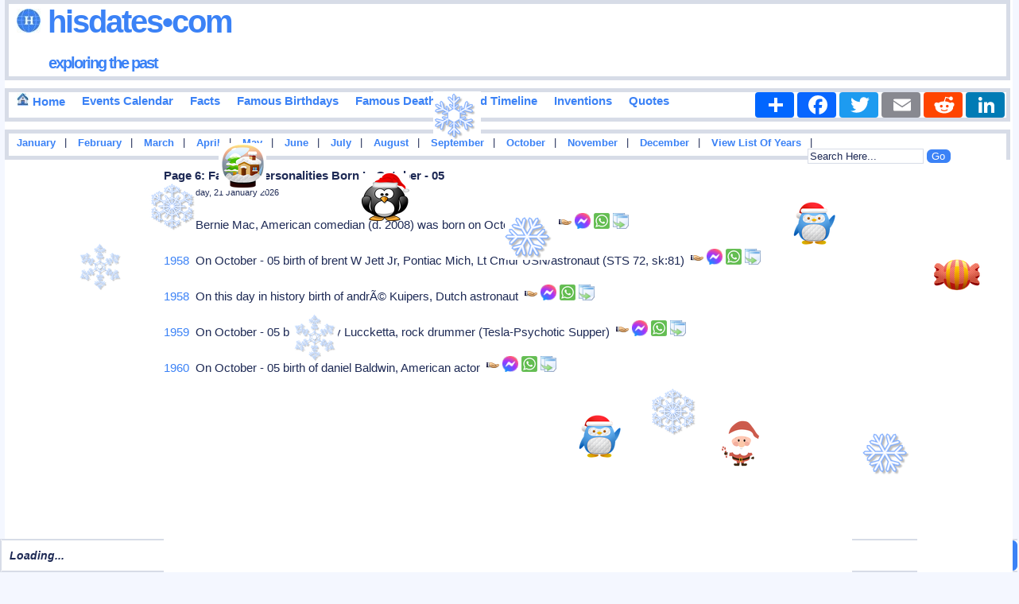

--- FILE ---
content_type: text/html
request_url: https://www.hisdates.com/calendar/famous-birthdays-october/05_6.html
body_size: 10736
content:
<!DOCTYPE html> 

<html itemscope="" itemtype="http://schema.org/WebPage" lang="en">

<head>
<meta charset="utf-8"/>
<meta name="theme-color" content="#FFE3C0">

    
<title>Page 6: Who Was Born on October 05? Celebrity Birthdays and Fun Facts | Hisdates.Com</title>
<meta content="Page 6: Birthdays of famous people in October - 05, historical events, add your events, history forum and many more." name="Description" />

<meta content="History,Historical,Events,Birthdays,Quotes,Months,Years,October - 05,Famous,Important,Inventions" name="Keywords" />

<meta name="viewport" content="width=device-width" />

<meta property="og:title" content="Page 6: Who Was Born on October 05? Celebrity Birthdays and Fun Facts" />
<meta property="og:description" content="Page 6: Nicely categorized collection of birthdays of important, popular and famous people around the world born in October - 05 in years and many more." />
<meta property="og:type" content="website" />
<meta property="og:image" content="https://www.hisdates.com/images/main_logo.jpg" />
<meta property="og:url" content="https://www.hisdates.com/calendar/famous-birthdays-october/05_6.html" />
<meta property="og:caption" content="www.hisdates.com" />
<meta property="og:site_name" content="Hisdates" />

<meta name="twitter:card" content="summary" />
<meta name="twitter:site" content="@borntodayfamous" />
<meta name="twitter:creator" content="@borntodayfamous" />
<meta name="twitter:image" content="https://www.hisdates.com/images/feed_horse.jpg" />

<link rel="alternate" type="application/rss+xml" title="Memorable Events Of The Day" href="//feeds2.feedburner.com/MemorableEventsOfTheDay" />
<link href="//www.hisdates.com/default.min.css?05042025" rel="stylesheet" type="text/css" />



<link rel="canonical" href="https://www.hisdates.com/calendar/famous-birthdays-october/05_6.html" />
<!--<link rel="amphtml" href="https://www.hisdates.com/amp/famous-birthdays-october/05_6.html" />-->

<!-- <script async src="//pagead2.googlesyndication.com/pagead/js/adsbygoogle.js"></script>
<script>
     (adsbygoogle = window.adsbygoogle || []).push({
          google_ad_client: "ca-pub-3288211471702477",
          enable_page_level_ads: true
     });
</script> -->

<style>
.f-nav{ /* To fix main menu container */ z-index: 9999; position: fixed; left: 0; top: 0; width:calc(100% - .7em);}
.m-nav{ /* To fix main menu container */ z-index: 9999; position: fixed; top: 0; width:98%;}
</style>



<link rel="stylesheet" href="//www.hisdates.com/breaking-news-ticker.css?04112024">
<link href="//www.hisdates.com/extra_style.css?05042025" rel="stylesheet" type="text/css" />

</head>
<body>

<div  id="main_marquee" style="border:1px solid red; position:fixed; bottom:0; width:100%;">
<div class="breaking-news-ticker" id="feed">

	 <div class="bn-news">

	   <ul>

		 <li><span class="bn-loader-text">Loading...</span></li>

	   </ul>

	 </div>

	 <div class="bn-controls">

	   <button><span class="bn-arrow bn-prev"></span></button>

	   <button><span class="bn-action"></span></button>

	   <button><span class="bn-arrow bn-next"></span></button>

	 </div>

</div>
</div>

<div  id="mobile_marquee" style="border:1px solid red; position:fixed; bottom:0; width:100%;background-color:#cc0000;font-family:verdana;font-weight:bold;font-style:italic;font-size:20px;color:#FFFFFF;">
<div class="breaking-news-ticker" id="feed_mob">

	 <div class="bn-news">

	   <ul>

		 <li><span class="bn-loader-text">Loading...</span></li>

	   </ul>

	 </div>

	 <div class="bn-controls">

	   <button><span class="bn-arrow bn-prev"></span></button>

	   <button><span class="bn-action"></span></button>

	   <button><span class="bn-arrow bn-next"></span></button>

	 </div>

</div>
</div> 


<div class="container">

<div id="fb-root"></div>

<div id="header" class="obox">
	<h2><a href="//www.hisdates.com/" title="Hisdates.Com, Collection Of Important Dates &amp; Events From World History"><img src="//www.hisdates.com/images/logo.jpg" title="Hisdates&bull;Com, Exploring The Past" alt="Hisdates&bull;Com, Exploring The Past" class="sprite-globe" /> Hisdates&bull;Com</a>
	<br/><span class="header_desc"><a href="//www.hisdates.com/" title="Hisdates.Com, Collection Of Important Dates &amp; Events From World History">exploring the past</a></span>
	</h2>		
	<span style="padding-left:220px;">
		<!-- Adsterra ads -->
		<script>
			atOptions = {
				'key' : '135161525f5f3b18d000103d07756efa',
				'format' : 'iframe',
				'height' : 90,
				'width' : 728,
				'params' : {}
			};
		</script>
		<script data-cfasync="false" src="//removedidentifications.com/135161525f5f3b18d000103d07756efa/invoke.js"></script>
	</span>
</div>
<div class="oboxmenu" id="main_menu" style="height:32px;">
<span><a href="/" title="Go To Home Page"><img src="//www.hisdates.com/images/home_16x16.jpg" title="Home" alt="Home" class="sprite-home"> Home</a></span>	
	<span><a href="/calendar/january-historical-events.html" title="Calendar View Of Important Events Happened In History">Events Calendar</a></span>
	<span><a href="/historical-facts/" title="Historical Facts">Facts</a></span>	
	<span><a href="/calendar/famous-birthdays-january.html" title="Birthdays Of Famous Personalities">Famous Birthdays</a></span>
	<span><a href="/calendar/famous-deaths-january.html" title="Deaths Of Famous Personalities">Famous Deaths</a></span>
	<span><a href="/food_timeline/history-of-foods_1.html" title="Yearwise Invention Of Famous &amp; Popular Foods From History">Food Timeline</a></span>
	<span><a href="/inventions/historical-inventions_1.html" title="Yearwise Collection Of Famous &amp; Important Inventions From History">Inventions</a></span>
	<span><a style="text-decoration: none;" href="/quotes/a.html" title="Quotes Starting With 'A'">Quotes</a></span>
	<!-- AddToAny BEGIN -->
	<div class="a2a_kit a2a_kit_size_32 a2a_default_style" style="float:right;">
	<a class="a2a_dd" href="https://www.addtoany.com/share"></a>
	<a class="a2a_button_facebook"></a>
	<a class="a2a_button_twitter"></a>
	<a class="a2a_button_email"></a>
	<a class="a2a_button_reddit"></a>
	<a class="a2a_button_linkedin"></a>
	</div>
	<script async src="https://static.addtoany.com/menu/page.js"></script>
	<!-- AddToAny END -->
</div>
<div class="oboxmenu" id="mobile_menu">
	<span><a href="/" title="Go To Home Page"><img src="//www.hisdates.com/images/home_16x16.jpg" title="Home" alt="Home" class="sprite-home"></a></span> | <span><a href="/calendar/famous-birthdays-january.html" title="Birthdays Of Famous Personalities">Birthdays</a></span> | <span><a href="/calendar/january-historical-events.html" title="Calendar View Of Important Events Happened In History">Events</a></span> | <span><a href="/historical-facts/" title="Historical Facts">Facts</a></span> | <span><a href="/food_timeline/history-of-foods_1.html" title="Yearwise Invention Of Famous &amp; Popular Foods From History">Food Timeline</a></span> | <span><a href="/inventions/historical-inventions_1.html" title="Yearwise Collection Of Famous &amp; Important Inventions From History">Inventions</a></span>
</div>
<div class="oboxmenu" style="font-size:12.5px;height:20px;" id="months_menu">
<span><a title="Important Events Happened In January" href="/months/january-historical-events/01.html">January</a></span> |
<span><a title="Important Events Happened In February" href="/months/february-historical-events/01.html">February</a></span> |
<span><a title="Important Events Happened In March" href="/months/march-historical-events/01.html">March</a></span> |
<span><a title="Important Events Happened In April" href="/months/april-historical-events/01.html">April</a></span> |
<span><a title="Important Events Happened In May" href="/months/may-historical-events/01.html">May</a></span> |
<span><a title="Important Events Happened In June" href="/months/june-historical-events/01.html">June</a></span> |
<span><a title="Important Events Happened In July" href="/months/july-historical-events/01.html">July</a></span> |
<span><a title="Important Events Happened In August" href="/months/august-historical-events/01.html">August</a></span> |
<span><a title="Important Events Happened In September" href="/months/september-historical-events/01.html">September</a></span> |
<span><a title="Important Events Happened In October" href="/months/october-historical-events/01.html">October</a></span> |
<span><a title="Important Events Happened In November" href="/months/november-historical-events/01.html">November</a></span> |
<span><a title="Important Events Happened In December" href="/months/december-historical-events/01.html">December</a></span> |

<span>
<a href="/years/" title="List Of Eventful Years" style="color:#009900">View List Of Years</a> 
</span> |

<div style="float:right;position:relative;padding-right: 70px;">
	<form method="get" action="//www.google.com/cse" id="cse-search-box" target="_blank">
	<input type="hidden" name="cx" value="partner-pub-3288211471702477:5932353071" />
	<input type="hidden" name="ie" value="UTF-8" />
	<input type="text" name="q" id="search-text" value="Search Here..." size="12" style="background-color: #F5F6CE;" />
	<input type="submit" name="sa" id="search-submit" value="Go" />
	</form>
</div>

</div>
<div class="oboxmenu" style="font-size:12.5px;height:20px;" id="mobile_months_menu">
	<span><a title="Famous Birthdays In January" href="/calendar/famous-birthdays-january/01.html">Jan</a></span> | 
	<span><a title="Famous Birthdays In February" href="/calendar/famous-birthdays-february/01.html">Feb</a></span> | 
	<span><a title="Famous Birthdays In March" href="/calendar/famous-birthdays-march/01.html">Mar</a></span> | 
	<span><a title="Famous Birthdays In April" href="/calendar/famous-birthdays-april/01.html">Apr</a></span> | 
	<span><a title="Famous Birthdays In May" href="/calendar/famous-birthdays-may/01.html">May</a></span> | 
	<span><a title="Famous Birthdays In June" href="/calendar/famous-birthdays-june/01.html">Jun</a></span> | 
	<span><a title="Famous Birthdays In July" href="/calendar/famous-birthdays-july/01.html">Jul</a></span> | 
	<span><a title="Famous Birthdays In August" href="/calendar/famous-birthdays-august/01.html">Aug</a></span> | 
	<span><a title="Famous Birthdays In September" href="/calendar/famous-birthdays-september/01.html">Sep</a></span> | 
	<span><a title="Famous Birthdays In October" href="/calendar/famous-birthdays-october/01.html">Oct</a></span> | 
	<span><a title="Famous Birthdays In November" href="/calendar/famous-birthdays-november/01.html">Nov</a></span> | 
	<span><a title="Famous Birthdays In December" href="/calendar/famous-birthdays-december01.html">Dec</a></span>  
</div>

<div id='div-ad' style='margin-bottom:10px;'>
	<!-- Adsterra ads -->
	<script>
		atOptions = {
			'key' : '24f3fb9cbe7caaea12dde48379ac9c86',
			'format' : 'iframe',
			'height' : 50,
			'width' : 320,
			'params' : {}
		};
	</script>
	<script data-cfasync="false" src="//removedidentifications.com/24f3fb9cbe7caaea12dde48379ac9c86/invoke.js"></script>
</div>

<div class="oboxmenu" style="font-size:14px;" id="mobile_search">
	<span>
		<a href="/years/" title="List Of Eventful Years" style="color:#009900">View List Of Years</a> |&nbsp;  
	</span>
	<span>
		<a href="/quotes/a.html" title="Famous Quotes">Famous Quotes</a> |  
	</span>
	<div style="float:right;">
		<form method="get" action="//www.google.com/cse" id="cse-search-box-mob" target="_blank">
			<input type="hidden" name="cx" value="partner-pub-3288211471702477:5932353071" />
			<input type="hidden" name="ie" value="UTF-8" />
			<input type="text" name="q" id="search-text-mob" value="Search Here..." size="10" style="background-color: #F5F6CE;" />
			<input type="submit" name="sa" id="search-submit-mob" value="Go" />
		</form>		
	</div>
</div>
<div id="sky_ad1" style="float:left;width:15%;"><br>
	<!-- Adsterra Sky -->
	<script>
		atOptions = {
			'key' : '8a97e3bc70968c16df1288bc1994eec3',
			'format' : 'iframe',
			'height' : 600,
			'width' : 160,
			'params' : {}
		};
	</script>
	<script data-cfasync="false" src="//removedidentifications.com/8a97e3bc70968c16df1288bc1994eec3/invoke.js"></script>
</div>
<div id="posts"><div class="inner_copy"></div>
	<div class="post" style="padding-top:0px;">		
		<h1 class="title">Page 6: Famous Personalities Born In October - 05</h1>
		<h3 class="posted">Wednesday, 21 January 2026</h3>		

		<div class="story" id="cont">
			
					
						<p>
							<span class="zoom"><a href="/calendar/famous-birthdays/1957.html" title="Famous Birthdays In 1957" style="text-decoration:none;">1957</a>&nbsp;&nbsp;Bernie Mac, American comedian (d. 2008) was born on October - 05.&nbsp;&nbsp;</span><span id="id_0" class="social" style="width:20px;position:relative;display:inline-block;color:#333333;font-weight:bold;font-style:italic;cursor: pointer;" title="Click To Share"><img alt="Click To Share" src="//www.hisdates.com/images/share.png" /></span><span id="fid_0" class="fb" style="cursor: pointer;" title="Click To Send On Messenger"><img alt="Click To Send On Messenger" src="//www.hisdates.com/images/facebook.png" /></span>&nbsp;<span id="wid_0" class="wsapp" style="cursor: pointer;" title="Click To Send On Whatsapp"><img alt="Click To Send On Whatsapp" src="//www.hisdates.com/images/wsapp.png" /></span><span id="copy_0" class="copy" style="cursor: pointer;padding-left:4px;" title="Copy This To Clipboard"><img alt="Copy This To Clipboard" src="//www.hisdates.com/images/copy2.png" /></span><span id="mesg_0"></span>
						</p>
						<p>
							<span class="zoom"><a href="/calendar/famous-birthdays/1958.html" title="Famous Birthdays In 1958" style="text-decoration:none;">1958</a>&nbsp;&nbsp;On October - 05 birth of brent W Jett Jr, Pontiac Mich, Lt Cmdr USN/astronaut (STS 72, sk:81)&nbsp;&nbsp;</span><span id="id_1" class="social" style="width:20px;position:relative;display:inline-block;color:#333333;font-weight:bold;font-style:italic;cursor: pointer;" title="Click To Share"><img alt="Click To Share" src="//www.hisdates.com/images/share.png" /></span><span id="fid_1" class="fb" style="cursor: pointer;" title="Click To Send On Messenger"><img alt="Click To Send On Messenger" src="//www.hisdates.com/images/facebook.png" /></span>&nbsp;<span id="wid_1" class="wsapp" style="cursor: pointer;" title="Click To Send On Whatsapp"><img alt="Click To Send On Whatsapp" src="//www.hisdates.com/images/wsapp.png" /></span><span id="copy_1" class="copy" style="cursor: pointer;padding-left:4px;" title="Copy This To Clipboard"><img alt="Copy This To Clipboard" src="//www.hisdates.com/images/copy2.png" /></span><span id="mesg_1"></span>
						</p>
						<p>
							<span class="zoom"><a href="/calendar/famous-birthdays/1958.html" title="Famous Birthdays In 1958" style="text-decoration:none;">1958</a>&nbsp;&nbsp;On this day in history birth of andrÃ© Kuipers, Dutch astronaut&nbsp;&nbsp;</span><span id="id_2" class="social" style="width:20px;position:relative;display:inline-block;color:#333333;font-weight:bold;font-style:italic;cursor: pointer;" title="Click To Share"><img alt="Click To Share" src="//www.hisdates.com/images/share.png" /></span><span id="fid_2" class="fb" style="cursor: pointer;" title="Click To Send On Messenger"><img alt="Click To Send On Messenger" src="//www.hisdates.com/images/facebook.png" /></span>&nbsp;<span id="wid_2" class="wsapp" style="cursor: pointer;" title="Click To Send On Whatsapp"><img alt="Click To Send On Whatsapp" src="//www.hisdates.com/images/wsapp.png" /></span><span id="copy_2" class="copy" style="cursor: pointer;padding-left:4px;" title="Copy This To Clipboard"><img alt="Copy This To Clipboard" src="//www.hisdates.com/images/copy2.png" /></span><span id="mesg_2"></span>
						</p>
						<p>
							<span class="zoom"><a href="/calendar/famous-birthdays/1959.html" title="Famous Birthdays In 1959" style="text-decoration:none;">1959</a>&nbsp;&nbsp;On October - 05 birth of troy Luccketta, rock drummer (Tesla-Psychotic Supper)&nbsp;&nbsp;</span><span id="id_3" class="social" style="width:20px;position:relative;display:inline-block;color:#333333;font-weight:bold;font-style:italic;cursor: pointer;" title="Click To Share"><img alt="Click To Share" src="//www.hisdates.com/images/share.png" /></span><span id="fid_3" class="fb" style="cursor: pointer;" title="Click To Send On Messenger"><img alt="Click To Send On Messenger" src="//www.hisdates.com/images/facebook.png" /></span>&nbsp;<span id="wid_3" class="wsapp" style="cursor: pointer;" title="Click To Send On Whatsapp"><img alt="Click To Send On Whatsapp" src="//www.hisdates.com/images/wsapp.png" /></span><span id="copy_3" class="copy" style="cursor: pointer;padding-left:4px;" title="Copy This To Clipboard"><img alt="Copy This To Clipboard" src="//www.hisdates.com/images/copy2.png" /></span><span id="mesg_3"></span>
						</p>
						<p>
							<span class="zoom"><a href="/calendar/famous-birthdays/1960.html" title="Famous Birthdays In 1960" style="text-decoration:none;">1960</a>&nbsp;&nbsp;On October - 05 birth of daniel Baldwin, American actor&nbsp;&nbsp;</span><span id="id_4" class="social" style="width:20px;position:relative;display:inline-block;color:#333333;font-weight:bold;font-style:italic;cursor: pointer;" title="Click To Share"><img alt="Click To Share" src="//www.hisdates.com/images/share.png" /></span><span id="fid_4" class="fb" style="cursor: pointer;" title="Click To Send On Messenger"><img alt="Click To Send On Messenger" src="//www.hisdates.com/images/facebook.png" /></span>&nbsp;<span id="wid_4" class="wsapp" style="cursor: pointer;" title="Click To Send On Whatsapp"><img alt="Click To Send On Whatsapp" src="//www.hisdates.com/images/wsapp.png" /></span><span id="copy_4" class="copy" style="cursor: pointer;padding-left:4px;" title="Copy This To Clipboard"><img alt="Copy This To Clipboard" src="//www.hisdates.com/images/copy2.png" /></span><span id="mesg_4"></span>
						</p>
						<p style="text-align:center;">
							<script async src="https://pagead2.googlesyndication.com/pagead/js/adsbygoogle.js?client=ca-pub-3288211471702477"
								 crossorigin="anonymous"></script>
							<!-- 300x250, created 1/4/10 -->
							<ins class="adsbygoogle"
								 style="display:block"
								 data-ad-client="ca-pub-3288211471702477"
								 data-ad-slot="3400111862"
								 data-ad-format="auto"
								 data-full-width-responsive="true"></ins>
							<script>
								 (adsbygoogle = window.adsbygoogle || []).push({});
							</script>
						</p>
				  
						<p>
							<span class="zoom"><a href="/calendar/famous-birthdays/1960.html" title="Famous Birthdays In 1960" style="text-decoration:none;">1960</a>&nbsp;&nbsp;On this day in history birth of careca, Brazilian footballer&nbsp;&nbsp;</span><span id="id_5" class="social" style="width:20px;position:relative;display:inline-block;color:#333333;font-weight:bold;font-style:italic;cursor: pointer;" title="Click To Share"><img alt="Click To Share" src="//www.hisdates.com/images/share.png" /></span><span id="fid_5" class="fb" style="cursor: pointer;" title="Click To Send On Messenger"><img alt="Click To Send On Messenger" src="//www.hisdates.com/images/facebook.png" /></span>&nbsp;<span id="wid_5" class="wsapp" style="cursor: pointer;" title="Click To Send On Whatsapp"><img alt="Click To Send On Whatsapp" src="//www.hisdates.com/images/wsapp.png" /></span><span id="copy_5" class="copy" style="cursor: pointer;padding-left:4px;" title="Copy This To Clipboard"><img alt="Copy This To Clipboard" src="//www.hisdates.com/images/copy2.png" /></span><span id="mesg_5"></span>
						</p>
						<p>
							<span class="zoom"><a href="/calendar/famous-birthdays/1961.html" title="Famous Birthdays In 1961" style="text-decoration:none;">1961</a>&nbsp;&nbsp;Shell Kepler, actress (Amy Vining-General Hospital) was born on October - 05.&nbsp;&nbsp;</span><span id="id_6" class="social" style="width:20px;position:relative;display:inline-block;color:#333333;font-weight:bold;font-style:italic;cursor: pointer;" title="Click To Share"><img alt="Click To Share" src="//www.hisdates.com/images/share.png" /></span><span id="fid_6" class="fb" style="cursor: pointer;" title="Click To Send On Messenger"><img alt="Click To Send On Messenger" src="//www.hisdates.com/images/facebook.png" /></span>&nbsp;<span id="wid_6" class="wsapp" style="cursor: pointer;" title="Click To Send On Whatsapp"><img alt="Click To Send On Whatsapp" src="//www.hisdates.com/images/wsapp.png" /></span><span id="copy_6" class="copy" style="cursor: pointer;padding-left:4px;" title="Copy This To Clipboard"><img alt="Copy This To Clipboard" src="//www.hisdates.com/images/copy2.png" /></span><span id="mesg_6"></span>
						</p>
						<p>
							<span class="zoom"><a href="/calendar/famous-birthdays/1961.html" title="Famous Birthdays In 1961" style="text-decoration:none;">1961</a>&nbsp;&nbsp;On this day in history birth of sharon Cheslow, American musician, composer and artist&nbsp;&nbsp;</span><span id="id_7" class="social" style="width:20px;position:relative;display:inline-block;color:#333333;font-weight:bold;font-style:italic;cursor: pointer;" title="Click To Share"><img alt="Click To Share" src="//www.hisdates.com/images/share.png" /></span><span id="fid_7" class="fb" style="cursor: pointer;" title="Click To Send On Messenger"><img alt="Click To Send On Messenger" src="//www.hisdates.com/images/facebook.png" /></span>&nbsp;<span id="wid_7" class="wsapp" style="cursor: pointer;" title="Click To Send On Whatsapp"><img alt="Click To Send On Whatsapp" src="//www.hisdates.com/images/wsapp.png" /></span><span id="copy_7" class="copy" style="cursor: pointer;padding-left:4px;" title="Copy This To Clipboard"><img alt="Copy This To Clipboard" src="//www.hisdates.com/images/copy2.png" /></span><span id="mesg_7"></span>
						</p>
						<p>
							<span class="zoom"><a href="/calendar/famous-birthdays/1961.html" title="Famous Birthdays In 1961" style="text-decoration:none;">1961</a>&nbsp;&nbsp;Matthew Kauffman, American journalist and George Polk Award winner was born on October - 05.&nbsp;&nbsp;</span><span id="id_8" class="social" style="width:20px;position:relative;display:inline-block;color:#333333;font-weight:bold;font-style:italic;cursor: pointer;" title="Click To Share"><img alt="Click To Share" src="//www.hisdates.com/images/share.png" /></span><span id="fid_8" class="fb" style="cursor: pointer;" title="Click To Send On Messenger"><img alt="Click To Send On Messenger" src="//www.hisdates.com/images/facebook.png" /></span>&nbsp;<span id="wid_8" class="wsapp" style="cursor: pointer;" title="Click To Send On Whatsapp"><img alt="Click To Send On Whatsapp" src="//www.hisdates.com/images/wsapp.png" /></span><span id="copy_8" class="copy" style="cursor: pointer;padding-left:4px;" title="Copy This To Clipboard"><img alt="Copy This To Clipboard" src="//www.hisdates.com/images/copy2.png" /></span><span id="mesg_8"></span>
						</p>
						<p>
							<span class="zoom"><a href="/calendar/famous-birthdays/1961.html" title="Famous Birthdays In 1961" style="text-decoration:none;">1961</a>&nbsp;&nbsp;David Kirk, New Zealand rugby union footballer was born on October - 05.&nbsp;&nbsp;</span><span id="id_9" class="social" style="width:20px;position:relative;display:inline-block;color:#333333;font-weight:bold;font-style:italic;cursor: pointer;" title="Click To Share"><img alt="Click To Share" src="//www.hisdates.com/images/share.png" /></span><span id="fid_9" class="fb" style="cursor: pointer;" title="Click To Send On Messenger"><img alt="Click To Send On Messenger" src="//www.hisdates.com/images/facebook.png" /></span>&nbsp;<span id="wid_9" class="wsapp" style="cursor: pointer;" title="Click To Send On Whatsapp"><img alt="Click To Send On Whatsapp" src="//www.hisdates.com/images/wsapp.png" /></span><span id="copy_9" class="copy" style="cursor: pointer;padding-left:4px;" title="Copy This To Clipboard"><img alt="Copy This To Clipboard" src="//www.hisdates.com/images/copy2.png" /></span><span id="mesg_9"></span>
						</p>
						<p>
							<span class="zoom"><a href="/calendar/famous-birthdays/1962.html" title="Famous Birthdays In 1962" style="text-decoration:none;">1962</a>&nbsp;&nbsp;On this day in history birth of j C Estrada, jockey&nbsp;&nbsp;</span><span id="id_10" class="social" style="width:20px;position:relative;display:inline-block;color:#333333;font-weight:bold;font-style:italic;cursor: pointer;" title="Click To Share"><img alt="Click To Share" src="//www.hisdates.com/images/share.png" /></span><span id="fid_10" class="fb" style="cursor: pointer;" title="Click To Send On Messenger"><img alt="Click To Send On Messenger" src="//www.hisdates.com/images/facebook.png" /></span>&nbsp;<span id="wid_10" class="wsapp" style="cursor: pointer;" title="Click To Send On Whatsapp"><img alt="Click To Send On Whatsapp" src="//www.hisdates.com/images/wsapp.png" /></span><span id="copy_10" class="copy" style="cursor: pointer;padding-left:4px;" title="Copy This To Clipboard"><img alt="Copy This To Clipboard" src="//www.hisdates.com/images/copy2.png" /></span><span id="mesg_10"></span>
						</p>
						<p>
							<span class="zoom"><a href="/calendar/famous-birthdays/1962.html" title="Famous Birthdays In 1962" style="text-decoration:none;">1962</a>&nbsp;&nbsp;On October - 05 birth of john Sala, LA CA&nbsp;&nbsp;</span><span id="id_11" class="social" style="width:20px;position:relative;display:inline-block;color:#333333;font-weight:bold;font-style:italic;cursor: pointer;" title="Click To Share"><img alt="Click To Share" src="//www.hisdates.com/images/share.png" /></span><span id="fid_11" class="fb" style="cursor: pointer;" title="Click To Send On Messenger"><img alt="Click To Send On Messenger" src="//www.hisdates.com/images/facebook.png" /></span>&nbsp;<span id="wid_11" class="wsapp" style="cursor: pointer;" title="Click To Send On Whatsapp"><img alt="Click To Send On Whatsapp" src="//www.hisdates.com/images/wsapp.png" /></span><span id="copy_11" class="copy" style="cursor: pointer;padding-left:4px;" title="Copy This To Clipboard"><img alt="Copy This To Clipboard" src="//www.hisdates.com/images/copy2.png" /></span><span id="mesg_11"></span>
						</p>
						<p>
							<span class="zoom"><a href="/calendar/famous-birthdays/1962.html" title="Famous Birthdays In 1962" style="text-decoration:none;">1962</a>&nbsp;&nbsp;On this day in history birth of johnny Huang, Canton China, table tennis player (Olympics-96)&nbsp;&nbsp;</span><span id="id_12" class="social" style="width:20px;position:relative;display:inline-block;color:#333333;font-weight:bold;font-style:italic;cursor: pointer;" title="Click To Share"><img alt="Click To Share" src="//www.hisdates.com/images/share.png" /></span><span id="fid_12" class="fb" style="cursor: pointer;" title="Click To Send On Messenger"><img alt="Click To Send On Messenger" src="//www.hisdates.com/images/facebook.png" /></span>&nbsp;<span id="wid_12" class="wsapp" style="cursor: pointer;" title="Click To Send On Whatsapp"><img alt="Click To Send On Whatsapp" src="//www.hisdates.com/images/wsapp.png" /></span><span id="copy_12" class="copy" style="cursor: pointer;padding-left:4px;" title="Copy This To Clipboard"><img alt="Copy This To Clipboard" src="//www.hisdates.com/images/copy2.png" /></span><span id="mesg_12"></span>
						</p>
						<p>
							<span class="zoom"><a href="/calendar/famous-birthdays/1962.html" title="Famous Birthdays In 1962" style="text-decoration:none;">1962</a>&nbsp;&nbsp;Ken Noda, NYC, pianist (Rivalry) was born on October - 05.&nbsp;&nbsp;</span><span id="id_13" class="social" style="width:20px;position:relative;display:inline-block;color:#333333;font-weight:bold;font-style:italic;cursor: pointer;" title="Click To Share"><img alt="Click To Share" src="//www.hisdates.com/images/share.png" /></span><span id="fid_13" class="fb" style="cursor: pointer;" title="Click To Send On Messenger"><img alt="Click To Send On Messenger" src="//www.hisdates.com/images/facebook.png" /></span>&nbsp;<span id="wid_13" class="wsapp" style="cursor: pointer;" title="Click To Send On Whatsapp"><img alt="Click To Send On Whatsapp" src="//www.hisdates.com/images/wsapp.png" /></span><span id="copy_13" class="copy" style="cursor: pointer;padding-left:4px;" title="Copy This To Clipboard"><img alt="Copy This To Clipboard" src="//www.hisdates.com/images/copy2.png" /></span><span id="mesg_13"></span>
						</p>
						<p>
							<span class="zoom"><a href="/calendar/famous-birthdays/1962.html" title="Famous Birthdays In 1962" style="text-decoration:none;">1962</a>&nbsp;&nbsp;Michael Alexander Conley, Chic, triple jumper (Olympics-gold-92, 96) was born on October - 05.&nbsp;&nbsp;</span><span id="id_14" class="social" style="width:20px;position:relative;display:inline-block;color:#333333;font-weight:bold;font-style:italic;cursor: pointer;" title="Click To Share"><img alt="Click To Share" src="//www.hisdates.com/images/share.png" /></span><span id="fid_14" class="fb" style="cursor: pointer;" title="Click To Send On Messenger"><img alt="Click To Send On Messenger" src="//www.hisdates.com/images/facebook.png" /></span>&nbsp;<span id="wid_14" class="wsapp" style="cursor: pointer;" title="Click To Send On Whatsapp"><img alt="Click To Send On Whatsapp" src="//www.hisdates.com/images/wsapp.png" /></span><span id="copy_14" class="copy" style="cursor: pointer;padding-left:4px;" title="Copy This To Clipboard"><img alt="Copy This To Clipboard" src="//www.hisdates.com/images/copy2.png" /></span><span id="mesg_14"></span>
						</p>
						<p>
							<span class="zoom"><a href="/calendar/famous-birthdays/1962.html" title="Famous Birthdays In 1962" style="text-decoration:none;">1962</a>&nbsp;&nbsp;On this day in history birth of michael Andretti, Indy-car racer/Auto Hall of Fame (elected 1986)&nbsp;&nbsp;</span><span id="id_15" class="social" style="width:20px;position:relative;display:inline-block;color:#333333;font-weight:bold;font-style:italic;cursor: pointer;" title="Click To Share"><img alt="Click To Share" src="//www.hisdates.com/images/share.png" /></span><span id="fid_15" class="fb" style="cursor: pointer;" title="Click To Send On Messenger"><img alt="Click To Send On Messenger" src="//www.hisdates.com/images/facebook.png" /></span>&nbsp;<span id="wid_15" class="wsapp" style="cursor: pointer;" title="Click To Send On Whatsapp"><img alt="Click To Send On Whatsapp" src="//www.hisdates.com/images/wsapp.png" /></span><span id="copy_15" class="copy" style="cursor: pointer;padding-left:4px;" title="Copy This To Clipboard"><img alt="Copy This To Clipboard" src="//www.hisdates.com/images/copy2.png" /></span><span id="mesg_15"></span>
						</p>
						<p>
							<span class="zoom"><a href="/calendar/famous-birthdays/1962.html" title="Famous Birthdays In 1962" style="text-decoration:none;">1962</a>&nbsp;&nbsp;Mike Conley, Chic Ill, triple jumper (Olympic-silver-1984) was born on October - 05.&nbsp;&nbsp;</span><span id="id_16" class="social" style="width:20px;position:relative;display:inline-block;color:#333333;font-weight:bold;font-style:italic;cursor: pointer;" title="Click To Share"><img alt="Click To Share" src="//www.hisdates.com/images/share.png" /></span><span id="fid_16" class="fb" style="cursor: pointer;" title="Click To Send On Messenger"><img alt="Click To Send On Messenger" src="//www.hisdates.com/images/facebook.png" /></span>&nbsp;<span id="wid_16" class="wsapp" style="cursor: pointer;" title="Click To Send On Whatsapp"><img alt="Click To Send On Whatsapp" src="//www.hisdates.com/images/wsapp.png" /></span><span id="copy_16" class="copy" style="cursor: pointer;padding-left:4px;" title="Copy This To Clipboard"><img alt="Copy This To Clipboard" src="//www.hisdates.com/images/copy2.png" /></span><span id="mesg_16"></span>
						</p>
						<p>
							<span class="zoom"><a href="/calendar/famous-birthdays/1962.html" title="Famous Birthdays In 1962" style="text-decoration:none;">1962</a>&nbsp;&nbsp;On October - 05 birth of caron Keating, British television personality (d. 2004)&nbsp;&nbsp;</span><span id="id_17" class="social" style="width:20px;position:relative;display:inline-block;color:#333333;font-weight:bold;font-style:italic;cursor: pointer;" title="Click To Share"><img alt="Click To Share" src="//www.hisdates.com/images/share.png" /></span><span id="fid_17" class="fb" style="cursor: pointer;" title="Click To Send On Messenger"><img alt="Click To Send On Messenger" src="//www.hisdates.com/images/facebook.png" /></span>&nbsp;<span id="wid_17" class="wsapp" style="cursor: pointer;" title="Click To Send On Whatsapp"><img alt="Click To Send On Whatsapp" src="//www.hisdates.com/images/wsapp.png" /></span><span id="copy_17" class="copy" style="cursor: pointer;padding-left:4px;" title="Copy This To Clipboard"><img alt="Copy This To Clipboard" src="//www.hisdates.com/images/copy2.png" /></span><span id="mesg_17"></span>
						</p>
						<p>
							<span class="zoom"><a href="/calendar/famous-birthdays/1963.html" title="Famous Birthdays In 1963" style="text-decoration:none;">1963</a>&nbsp;&nbsp;Hugh Morris, cricketer (England lefty opening batsman 1991) was born on this day in history.&nbsp;&nbsp;</span><span id="id_18" class="social" style="width:20px;position:relative;display:inline-block;color:#333333;font-weight:bold;font-style:italic;cursor: pointer;" title="Click To Share"><img alt="Click To Share" src="//www.hisdates.com/images/share.png" /></span><span id="fid_18" class="fb" style="cursor: pointer;" title="Click To Send On Messenger"><img alt="Click To Send On Messenger" src="//www.hisdates.com/images/facebook.png" /></span>&nbsp;<span id="wid_18" class="wsapp" style="cursor: pointer;" title="Click To Send On Whatsapp"><img alt="Click To Send On Whatsapp" src="//www.hisdates.com/images/wsapp.png" /></span><span id="copy_18" class="copy" style="cursor: pointer;padding-left:4px;" title="Copy This To Clipboard"><img alt="Copy This To Clipboard" src="//www.hisdates.com/images/copy2.png" /></span><span id="mesg_18"></span>
						</p>
						<p>
							<span class="zoom"><a href="/calendar/famous-birthdays/1963.html" title="Famous Birthdays In 1963" style="text-decoration:none;">1963</a>&nbsp;&nbsp;On this day in history birth of laura Davies, Coventry England, LPGA golfer (1989 Lady Keystone Open)&nbsp;&nbsp;</span><span id="id_19" class="social" style="width:20px;position:relative;display:inline-block;color:#333333;font-weight:bold;font-style:italic;cursor: pointer;" title="Click To Share"><img alt="Click To Share" src="//www.hisdates.com/images/share.png" /></span><span id="fid_19" class="fb" style="cursor: pointer;" title="Click To Send On Messenger"><img alt="Click To Send On Messenger" src="//www.hisdates.com/images/facebook.png" /></span>&nbsp;<span id="wid_19" class="wsapp" style="cursor: pointer;" title="Click To Send On Whatsapp"><img alt="Click To Send On Whatsapp" src="//www.hisdates.com/images/wsapp.png" /></span><span id="copy_19" class="copy" style="cursor: pointer;padding-left:4px;" title="Copy This To Clipboard"><img alt="Copy This To Clipboard" src="//www.hisdates.com/images/copy2.png" /></span><span id="mesg_19"></span>
						</p>
						<p>
							<span class="zoom"><a href="/calendar/famous-birthdays/1963.html" title="Famous Birthdays In 1963" style="text-decoration:none;">1963</a>&nbsp;&nbsp;On October - 05 birth of sophie Favier, Lyon France, actress (Sans Interdits)&nbsp;&nbsp;</span><span id="id_20" class="social" style="width:20px;position:relative;display:inline-block;color:#333333;font-weight:bold;font-style:italic;cursor: pointer;" title="Click To Share"><img alt="Click To Share" src="//www.hisdates.com/images/share.png" /></span><span id="fid_20" class="fb" style="cursor: pointer;" title="Click To Send On Messenger"><img alt="Click To Send On Messenger" src="//www.hisdates.com/images/facebook.png" /></span>&nbsp;<span id="wid_20" class="wsapp" style="cursor: pointer;" title="Click To Send On Whatsapp"><img alt="Click To Send On Whatsapp" src="//www.hisdates.com/images/wsapp.png" /></span><span id="copy_20" class="copy" style="cursor: pointer;padding-left:4px;" title="Copy This To Clipboard"><img alt="Copy This To Clipboard" src="//www.hisdates.com/images/copy2.png" /></span><span id="mesg_20"></span>
						</p>
						<p>
							<span class="zoom"><a href="/calendar/famous-birthdays/1963.html" title="Famous Birthdays In 1963" style="text-decoration:none;">1963</a>&nbsp;&nbsp;Tony Dodemaide, cricketer (Victorian, Sussex &amp; Australian all-rounder) was born on October - 05.&nbsp;&nbsp;</span><span id="id_21" class="social" style="width:20px;position:relative;display:inline-block;color:#333333;font-weight:bold;font-style:italic;cursor: pointer;" title="Click To Share"><img alt="Click To Share" src="//www.hisdates.com/images/share.png" /></span><span id="fid_21" class="fb" style="cursor: pointer;" title="Click To Send On Messenger"><img alt="Click To Send On Messenger" src="//www.hisdates.com/images/facebook.png" /></span>&nbsp;<span id="wid_21" class="wsapp" style="cursor: pointer;" title="Click To Send On Whatsapp"><img alt="Click To Send On Whatsapp" src="//www.hisdates.com/images/wsapp.png" /></span><span id="copy_21" class="copy" style="cursor: pointer;padding-left:4px;" title="Copy This To Clipboard"><img alt="Copy This To Clipboard" src="//www.hisdates.com/images/copy2.png" /></span><span id="mesg_21"></span>
						</p>
						<p>
							<span class="zoom"><a href="/calendar/famous-birthdays/1964.html" title="Famous Birthdays In 1964" style="text-decoration:none;">1964</a>&nbsp;&nbsp;Denean Howard, Sherman Tx, 4X400m relayer (Olympic-silver-1988) was born on October - 05.&nbsp;&nbsp;</span><span id="id_22" class="social" style="width:20px;position:relative;display:inline-block;color:#333333;font-weight:bold;font-style:italic;cursor: pointer;" title="Click To Share"><img alt="Click To Share" src="//www.hisdates.com/images/share.png" /></span><span id="fid_22" class="fb" style="cursor: pointer;" title="Click To Send On Messenger"><img alt="Click To Send On Messenger" src="//www.hisdates.com/images/facebook.png" /></span>&nbsp;<span id="wid_22" class="wsapp" style="cursor: pointer;" title="Click To Send On Whatsapp"><img alt="Click To Send On Whatsapp" src="//www.hisdates.com/images/wsapp.png" /></span><span id="copy_22" class="copy" style="cursor: pointer;padding-left:4px;" title="Copy This To Clipboard"><img alt="Copy This To Clipboard" src="//www.hisdates.com/images/copy2.png" /></span><span id="mesg_22"></span>
						</p>
						<p>
							<span class="zoom"><a href="/calendar/famous-birthdays/1964.html" title="Famous Birthdays In 1964" style="text-decoration:none;">1964</a>&nbsp;&nbsp;Terry Mathews, Alexandria LA, pitcher (Florida Marlins) was born on October - 05.&nbsp;&nbsp;</span><span id="id_23" class="social" style="width:20px;position:relative;display:inline-block;color:#333333;font-weight:bold;font-style:italic;cursor: pointer;" title="Click To Share"><img alt="Click To Share" src="//www.hisdates.com/images/share.png" /></span><span id="fid_23" class="fb" style="cursor: pointer;" title="Click To Send On Messenger"><img alt="Click To Send On Messenger" src="//www.hisdates.com/images/facebook.png" /></span>&nbsp;<span id="wid_23" class="wsapp" style="cursor: pointer;" title="Click To Send On Whatsapp"><img alt="Click To Send On Whatsapp" src="//www.hisdates.com/images/wsapp.png" /></span><span id="copy_23" class="copy" style="cursor: pointer;padding-left:4px;" title="Copy This To Clipboard"><img alt="Copy This To Clipboard" src="//www.hisdates.com/images/copy2.png" /></span><span id="mesg_23"></span>
						</p>
						<p>
							<span class="zoom"><a href="/calendar/famous-birthdays/1964.html" title="Famous Birthdays In 1964" style="text-decoration:none;">1964</a>&nbsp;&nbsp;Malik Saidullaev Chechen businessman was born on October - 05.&nbsp;&nbsp;</span><span id="id_24" class="social" style="width:20px;position:relative;display:inline-block;color:#333333;font-weight:bold;font-style:italic;cursor: pointer;" title="Click To Share"><img alt="Click To Share" src="//www.hisdates.com/images/share.png" /></span><span id="fid_24" class="fb" style="cursor: pointer;" title="Click To Send On Messenger"><img alt="Click To Send On Messenger" src="//www.hisdates.com/images/facebook.png" /></span>&nbsp;<span id="wid_24" class="wsapp" style="cursor: pointer;" title="Click To Send On Whatsapp"><img alt="Click To Send On Whatsapp" src="//www.hisdates.com/images/wsapp.png" /></span><span id="copy_24" class="copy" style="cursor: pointer;padding-left:4px;" title="Copy This To Clipboard"><img alt="Copy This To Clipboard" src="//www.hisdates.com/images/copy2.png" /></span><span id="mesg_24"></span>
						</p>
						<p>
							<span class="zoom"><a href="/calendar/famous-birthdays/1964.html" title="Famous Birthdays In 1964" style="text-decoration:none;">1964</a>&nbsp;&nbsp;Warren E. Miller, Maryland politician was born on October - 05.&nbsp;&nbsp;</span><span id="id_25" class="social" style="width:20px;position:relative;display:inline-block;color:#333333;font-weight:bold;font-style:italic;cursor: pointer;" title="Click To Share"><img alt="Click To Share" src="//www.hisdates.com/images/share.png" /></span><span id="fid_25" class="fb" style="cursor: pointer;" title="Click To Send On Messenger"><img alt="Click To Send On Messenger" src="//www.hisdates.com/images/facebook.png" /></span>&nbsp;<span id="wid_25" class="wsapp" style="cursor: pointer;" title="Click To Send On Whatsapp"><img alt="Click To Send On Whatsapp" src="//www.hisdates.com/images/wsapp.png" /></span><span id="copy_25" class="copy" style="cursor: pointer;padding-left:4px;" title="Copy This To Clipboard"><img alt="Copy This To Clipboard" src="//www.hisdates.com/images/copy2.png" /></span><span id="mesg_25"></span>
						</p>
						<p>
							<span class="zoom"><a href="/calendar/famous-birthdays/1965.html" title="Famous Birthdays In 1965" style="text-decoration:none;">1965</a>&nbsp;&nbsp;John Keller Jr, Toledo Ohio, team handball back court (Olympics-1996) was born on this day in history.&nbsp;&nbsp;</span><span id="id_26" class="social" style="width:20px;position:relative;display:inline-block;color:#333333;font-weight:bold;font-style:italic;cursor: pointer;" title="Click To Share"><img alt="Click To Share" src="//www.hisdates.com/images/share.png" /></span><span id="fid_26" class="fb" style="cursor: pointer;" title="Click To Send On Messenger"><img alt="Click To Send On Messenger" src="//www.hisdates.com/images/facebook.png" /></span>&nbsp;<span id="wid_26" class="wsapp" style="cursor: pointer;" title="Click To Send On Whatsapp"><img alt="Click To Send On Whatsapp" src="//www.hisdates.com/images/wsapp.png" /></span><span id="copy_26" class="copy" style="cursor: pointer;padding-left:4px;" title="Copy This To Clipboard"><img alt="Copy This To Clipboard" src="//www.hisdates.com/images/copy2.png" /></span><span id="mesg_26"></span>
						</p>
						<p>
							<span class="zoom"><a href="/calendar/famous-birthdays/1965.html" title="Famous Birthdays In 1965" style="text-decoration:none;">1965</a>&nbsp;&nbsp;Mario Lemieux, Montreal, NHL high scoring center (Pitts Penguin, #66) was born on this day in history.&nbsp;&nbsp;</span><span id="id_27" class="social" style="width:20px;position:relative;display:inline-block;color:#333333;font-weight:bold;font-style:italic;cursor: pointer;" title="Click To Share"><img alt="Click To Share" src="//www.hisdates.com/images/share.png" /></span><span id="fid_27" class="fb" style="cursor: pointer;" title="Click To Send On Messenger"><img alt="Click To Send On Messenger" src="//www.hisdates.com/images/facebook.png" /></span>&nbsp;<span id="wid_27" class="wsapp" style="cursor: pointer;" title="Click To Send On Whatsapp"><img alt="Click To Send On Whatsapp" src="//www.hisdates.com/images/wsapp.png" /></span><span id="copy_27" class="copy" style="cursor: pointer;padding-left:4px;" title="Copy This To Clipboard"><img alt="Copy This To Clipboard" src="//www.hisdates.com/images/copy2.png" /></span><span id="mesg_27"></span>
						</p>
						<p>
							<span class="zoom"><a href="/calendar/famous-birthdays/1965.html" title="Famous Birthdays In 1965" style="text-decoration:none;">1965</a>&nbsp;&nbsp;Patrick Roy, Quebec, NHL goalie (Mont Canadiens, Colorado Avalanche) was born on October - 05.&nbsp;&nbsp;</span><span id="id_28" class="social" style="width:20px;position:relative;display:inline-block;color:#333333;font-weight:bold;font-style:italic;cursor: pointer;" title="Click To Share"><img alt="Click To Share" src="//www.hisdates.com/images/share.png" /></span><span id="fid_28" class="fb" style="cursor: pointer;" title="Click To Send On Messenger"><img alt="Click To Send On Messenger" src="//www.hisdates.com/images/facebook.png" /></span>&nbsp;<span id="wid_28" class="wsapp" style="cursor: pointer;" title="Click To Send On Whatsapp"><img alt="Click To Send On Whatsapp" src="//www.hisdates.com/images/wsapp.png" /></span><span id="copy_28" class="copy" style="cursor: pointer;padding-left:4px;" title="Copy This To Clipboard"><img alt="Copy This To Clipboard" src="//www.hisdates.com/images/copy2.png" /></span><span id="mesg_28"></span>
						</p><p align=center style="border:1px solid #CCCCCC; text-align: center;"><a href="/calendar/famous-birthdays-october/05_5.html" title="Previous Page">&laquo; Previous Page</a> | <a href="/calendar/famous-birthdays-october/05.html" title="Page: 1">1</a> | <a href="/calendar/famous-birthdays-october/05_2.html" title="Page: 2">2</a> | <a href="/calendar/famous-birthdays-october/05_3.html" title="Page: 3">3</a> | <a href="/calendar/famous-birthdays-october/05_4.html" title="Page: 4">4</a> | <a href="/calendar/famous-birthdays-october/05_5.html" title="Page: 5">5</a> | 6 | Next Page &raquo;</p>
		</div>
		
	</div>
	
	
	<div class="post" id="mobile_months">
		<h2 class="title">Days In October</h2>
		<h3 class="posted">List Of Famous Birthdays In October</h3>
		<div class="story" id="cont1">			
			<table width="100%">
				<tbody><tr>
	
					<td><a href="/calendar/famous-birthdays-october/01.html" title="Famous Birthdays In October - 01" style="text-decoration:none;">1</a></td>
				
					<td><a href="/calendar/famous-birthdays-october/02.html" title="Famous Birthdays In October - 02" style="text-decoration:none;">2</a></td>
				
					<td><a href="/calendar/famous-birthdays-october/03.html" title="Famous Birthdays In October - 03" style="text-decoration:none;">3</a></td>
				
					<td><a href="/calendar/famous-birthdays-october/04.html" title="Famous Birthdays In October - 04" style="text-decoration:none;">4</a></td>
				
					<td><a href="/calendar/famous-birthdays-october/05.html" title="Famous Birthdays In October - 05" style="text-decoration:none;">5</a></td>
				
					<td><a href="/calendar/famous-birthdays-october/06.html" title="Famous Birthdays In October - 06" style="text-decoration:none;">6</a></td>
				
					<td><a href="/calendar/famous-birthdays-october/07.html" title="Famous Birthdays In October - 07" style="text-decoration:none;">7</a></td>
				
				</tr>
				<tr>
			
					<td><a href="/calendar/famous-birthdays-october/08.html" title="Famous Birthdays In October - 08" style="text-decoration:none;">8</a></td>
				
					<td><a href="/calendar/famous-birthdays-october/09.html" title="Famous Birthdays In October - 09" style="text-decoration:none;">9</a></td>
				
					<td><a href="/calendar/famous-birthdays-october/10.html" title="Famous Birthdays In October - 10" style="text-decoration:none;">10</a></td>
				
					<td><a href="/calendar/famous-birthdays-october/11.html" title="Famous Birthdays In October - 11" style="text-decoration:none;">11</a></td>
				
					<td><a href="/calendar/famous-birthdays-october/12.html" title="Famous Birthdays In October - 12" style="text-decoration:none;">12</a></td>
				
					<td><a href="/calendar/famous-birthdays-october/13.html" title="Famous Birthdays In October - 13" style="text-decoration:none;">13</a></td>
				
					<td><a href="/calendar/famous-birthdays-october/14.html" title="Famous Birthdays In October - 14" style="text-decoration:none;">14</a></td>
				
				</tr>
				<tr>
			
					<td><a href="/calendar/famous-birthdays-october/15.html" title="Famous Birthdays In October - 15" style="text-decoration:none;">15</a></td>
				
					<td><a href="/calendar/famous-birthdays-october/16.html" title="Famous Birthdays In October - 16" style="text-decoration:none;">16</a></td>
				
					<td><a href="/calendar/famous-birthdays-october/17.html" title="Famous Birthdays In October - 17" style="text-decoration:none;">17</a></td>
				
					<td><a href="/calendar/famous-birthdays-october/18.html" title="Famous Birthdays In October - 18" style="text-decoration:none;">18</a></td>
				
					<td><a href="/calendar/famous-birthdays-october/19.html" title="Famous Birthdays In October - 19" style="text-decoration:none;">19</a></td>
				
					<td><a href="/calendar/famous-birthdays-october/20.html" title="Famous Birthdays In October - 20" style="text-decoration:none;">20</a></td>
				
					<td><a href="/calendar/famous-birthdays-october/21.html" title="Famous Birthdays In October - 21" style="text-decoration:none;">21</a></td>
				
				</tr>
				<tr>
			
					<td><a href="/calendar/famous-birthdays-october/22.html" title="Famous Birthdays In October - 22" style="text-decoration:none;">22</a></td>
				
					<td><a href="/calendar/famous-birthdays-october/23.html" title="Famous Birthdays In October - 23" style="text-decoration:none;">23</a></td>
				
					<td><a href="/calendar/famous-birthdays-october/24.html" title="Famous Birthdays In October - 24" style="text-decoration:none;">24</a></td>
				
					<td><a href="/calendar/famous-birthdays-october/25.html" title="Famous Birthdays In October - 25" style="text-decoration:none;">25</a></td>
				
					<td><a href="/calendar/famous-birthdays-october/26.html" title="Famous Birthdays In October - 26" style="text-decoration:none;">26</a></td>
				
					<td><a href="/calendar/famous-birthdays-october/27.html" title="Famous Birthdays In October - 27" style="text-decoration:none;">27</a></td>
				
					<td><a href="/calendar/famous-birthdays-october/28.html" title="Famous Birthdays In October - 28" style="text-decoration:none;">28</a></td>
				
				</tr>
				<tr>
			
					<td><a href="/calendar/famous-birthdays-october/29.html" title="Famous Birthdays In October - 29" style="text-decoration:none;">29</a></td>
				
					<td><a href="/calendar/famous-birthdays-october/30.html" title="Famous Birthdays In October - 30" style="text-decoration:none;">30</a></td>
				
					<td><a href="/calendar/famous-birthdays-october/31.html" title="Famous Birthdays In October - 31" style="text-decoration:none;">31</a></td>
				
				<td></td>
			
				<td></td>
			
				<td></td>
			
				<td></td>
			
				</tr>
				<tr>
			
					</tr></tbody>
				</table>				
			</div>
		</div>	
	
	<div class="oboxmenu" style="text-align: center;height:auto;">
		<span><a href="/natural-disasters-and-epidemics/disasters-epidemics_1.html" title="List Of Natural Disasters &amp; Epidemics">Natural Disasters &amp; Epidemics</a></span> <span>|</span> 
		<span><a href="/calendar/events-holidays-january.html" title="Events &amp; Holidays Celebrated Around The World">Events &amp; Holidays Celebrated Around The World</a></span>
	</div>
	<div class="post" id="mobile_ad">
		<!-- <script>
			atOptions = {
				'key' : '6e5a0019743266d292d605a3a5f7dc7c',
				'format' : 'iframe',
				'height' : 60,
				'width' : 468,
				'params' : {}
			};
			document.write('<scr' + 'ipt src="//www.topcreativeformat.com/6e5a0019743266d292d605a3a5f7dc7c/invoke.js"></scr' + 'ipt>');
		</script> -->
	</div>

	<div class="post" id="mobile_poll_box">
		<h2 class="title" style="text-align:left;">Poll</h2>
		<h3 class="posted" style="text-align:left;">Cast Your Vote</h3>
		<div class="content" style="padding-top:5px;">
			
		
<form method="post" action="/cgi-bin/poll_result.pl">
  		<table style="border:0px;width:100%;">									
			<tr>
				<td style="text-align:left;">
					<script type="text/javascript" src="https://www.gstatic.com/charts/loader.js"></script>
					<script type="text/javascript">
					  google.charts.load("current", {packages:["corechart"]});
					  google.charts.setOnLoadCallback(drawChart);
					  function drawChart() {
						var data = google.visualization.arrayToDataTable([
					  
							  ['Task', 'Hours per Day'],
							  ["Yes",     7],
							  ["No",     18],
							  ["Don't Know",  4]		 
							
						]);

						var options = {
						  title: "Will AI ever replace humans completely?",
						  is3D: true,
						};

						var chart = new google.visualization.PieChart(document.getElementById('piechart_3d'));
						chart.draw(data, options);
					  }
					</script>
					<div id="piechart_3d" style="width: 100%; height: 250px;"></div>
				</td>
			</tr>
			<tr><td style="height:5px;text-align:left;"></td></tr>
			<tr>
				<td style="text-align:left;">

						<div style="margin:5px;"><input type="radio" name="r1" value="result1" /> Yes</div>					
					
						<div style="margin:5px;"><input type="radio" name="r1" value="result2" /> No</div>					
					
						<div style="margin:5px;"><input type="radio" name="r1" value="result3" /> Don't Know</div>					
					
				</td>
			</tr>
			<tr><td style="height:5px;text-align:left;"></td></tr>
			<tr>
				<td style="text-align:left;">
					<input type="submit" id="x1" name="s1" value="Vote" />&nbsp;&nbsp;
					<input type="submit" id="x2" name="s1" value="Results" />
				</td>		
			</tr>		
		</table>
</form>
	
		</div>		
	</div>
	<hr style="width:50%;border-width:1px;border-style:dashed;color:gray;margin:10px 0px 10px 0px;">

	
						<div class="post">		
							<h2 class="title">Famous Deaths In October - 05</h2>
							<h3 class="posted">Famous People Died On This Day In History</h3>
							
							<div class="story" id="cont2">			
								
							<p>
								<span class="zoom"><a href="/calendar/famous-deaths/0578.html" title="Famous Deaths In 0578" style="text-decoration:none;">0578</a>&nbsp;&nbsp;On October - 05 justinus II, Byzantine emperor (565-78), dies&nbsp;&nbsp;</span><span id="id_29" class="social" style="width:20px;position:relative;display:inline-block;color:#333333;font-weight:bold;font-style:italic;cursor: pointer;" title="Click To Share"><img alt="Click To Share" src="//www.hisdates.com/images/share.png" /></span><span id="fid_29" class="fb" style="cursor: pointer;" title="Click To Send On Messenger"><img alt="Click To Send On Messenger" src="//www.hisdates.com/images/facebook.png" /></span>&nbsp;<span id="wid_29" class="wsapp" style="cursor: pointer;" title="Click To Send On Whatsapp"><img alt="Click To Send On Whatsapp" src="//www.hisdates.com/images/wsapp.png" /></span><span id="copy_29" class="copy" style="cursor: pointer;padding-left:4px;" title="Copy This To Clipboard"><img alt="Copy This To Clipboard" src="//www.hisdates.com/images/copy2.png" /></span><span id="mesg_29"></span>
							</p>
							<p>
								<span class="zoom"><a href="/calendar/famous-deaths/1056.html" title="Famous Deaths In 1056" style="text-decoration:none;">1056</a>&nbsp;&nbsp;On October - 05 henry III, RC German King (1039-56), dies&nbsp;&nbsp;</span><span id="id_30" class="social" style="width:20px;position:relative;display:inline-block;color:#333333;font-weight:bold;font-style:italic;cursor: pointer;" title="Click To Share"><img alt="Click To Share" src="//www.hisdates.com/images/share.png" /></span><span id="fid_30" class="fb" style="cursor: pointer;" title="Click To Send On Messenger"><img alt="Click To Send On Messenger" src="//www.hisdates.com/images/facebook.png" /></span>&nbsp;<span id="wid_30" class="wsapp" style="cursor: pointer;" title="Click To Send On Whatsapp"><img alt="Click To Send On Whatsapp" src="//www.hisdates.com/images/wsapp.png" /></span><span id="copy_30" class="copy" style="cursor: pointer;padding-left:4px;" title="Copy This To Clipboard"><img alt="Copy This To Clipboard" src="//www.hisdates.com/images/copy2.png" /></span><span id="mesg_30"></span>
							</p>
							<p>
								<span class="zoom"><a href="/calendar/famous-deaths/1111.html" title="Famous Deaths In 1111" style="text-decoration:none;">1111</a>&nbsp;&nbsp;Robrecht II of Jerusalem, Count of Flanders (1st Crusader), dies on October - 05.&nbsp;&nbsp;</span><span id="id_31" class="social" style="width:20px;position:relative;display:inline-block;color:#333333;font-weight:bold;font-style:italic;cursor: pointer;" title="Click To Share"><img alt="Click To Share" src="//www.hisdates.com/images/share.png" /></span><span id="fid_31" class="fb" style="cursor: pointer;" title="Click To Send On Messenger"><img alt="Click To Send On Messenger" src="//www.hisdates.com/images/facebook.png" /></span>&nbsp;<span id="wid_31" class="wsapp" style="cursor: pointer;" title="Click To Send On Whatsapp"><img alt="Click To Send On Whatsapp" src="//www.hisdates.com/images/wsapp.png" /></span><span id="copy_31" class="copy" style="cursor: pointer;padding-left:4px;" title="Copy This To Clipboard"><img alt="Copy This To Clipboard" src="//www.hisdates.com/images/copy2.png" /></span><span id="mesg_31"></span>
							</p>
							<p>
								<span class="zoom"><a href="/calendar/famous-deaths/1112.html" title="Famous Deaths In 1112" style="text-decoration:none;">1112</a>&nbsp;&nbsp;On October - 05 death of sigebert of Gembloux, French chronicler&nbsp;&nbsp;</span><span id="id_32" class="social" style="width:20px;position:relative;display:inline-block;color:#333333;font-weight:bold;font-style:italic;cursor: pointer;" title="Click To Share"><img alt="Click To Share" src="//www.hisdates.com/images/share.png" /></span><span id="fid_32" class="fb" style="cursor: pointer;" title="Click To Send On Messenger"><img alt="Click To Send On Messenger" src="//www.hisdates.com/images/facebook.png" /></span>&nbsp;<span id="wid_32" class="wsapp" style="cursor: pointer;" title="Click To Send On Whatsapp"><img alt="Click To Send On Whatsapp" src="//www.hisdates.com/images/wsapp.png" /></span><span id="copy_32" class="copy" style="cursor: pointer;padding-left:4px;" title="Copy This To Clipboard"><img alt="Copy This To Clipboard" src="//www.hisdates.com/images/copy2.png" /></span><span id="mesg_32"></span>
							</p>
							<p>
								<span class="zoom"><a href="/calendar/famous-deaths/1285.html" title="Famous Deaths In 1285" style="text-decoration:none;">1285</a>&nbsp;&nbsp;Philippe III, the Stout, King of France (1270-85), dies on this day in history.&nbsp;&nbsp;</span><span id="id_33" class="social" style="width:20px;position:relative;display:inline-block;color:#333333;font-weight:bold;font-style:italic;cursor: pointer;" title="Click To Share"><img alt="Click To Share" src="//www.hisdates.com/images/share.png" /></span><span id="fid_33" class="fb" style="cursor: pointer;" title="Click To Send On Messenger"><img alt="Click To Send On Messenger" src="//www.hisdates.com/images/facebook.png" /></span>&nbsp;<span id="wid_33" class="wsapp" style="cursor: pointer;" title="Click To Send On Whatsapp"><img alt="Click To Send On Whatsapp" src="//www.hisdates.com/images/wsapp.png" /></span><span id="copy_33" class="copy" style="cursor: pointer;padding-left:4px;" title="Copy This To Clipboard"><img alt="Copy This To Clipboard" src="//www.hisdates.com/images/copy2.png" /></span><span id="mesg_33"></span>
							</p>
							<p>
								<span class="zoom"><a href="/calendar/famous-deaths/1399.html" title="Famous Deaths In 1399" style="text-decoration:none;">1399</a>&nbsp;&nbsp;Raymundus of Capua, Italian general, dies on this day in history.&nbsp;&nbsp;</span><span id="id_34" class="social" style="width:20px;position:relative;display:inline-block;color:#333333;font-weight:bold;font-style:italic;cursor: pointer;" title="Click To Share"><img alt="Click To Share" src="//www.hisdates.com/images/share.png" /></span><span id="fid_34" class="fb" style="cursor: pointer;" title="Click To Send On Messenger"><img alt="Click To Send On Messenger" src="//www.hisdates.com/images/facebook.png" /></span>&nbsp;<span id="wid_34" class="wsapp" style="cursor: pointer;" title="Click To Send On Whatsapp"><img alt="Click To Send On Whatsapp" src="//www.hisdates.com/images/wsapp.png" /></span><span id="copy_34" class="copy" style="cursor: pointer;padding-left:4px;" title="Copy This To Clipboard"><img alt="Copy This To Clipboard" src="//www.hisdates.com/images/copy2.png" /></span><span id="mesg_34"></span>
							</p>
							<p>
								<span class="zoom"><a href="/calendar/famous-deaths/1496.html" title="Famous Deaths In 1496" style="text-decoration:none;">1496</a>&nbsp;&nbsp;On this day in history ferdinand II, king of Naples, dies&nbsp;&nbsp;</span><span id="id_35" class="social" style="width:20px;position:relative;display:inline-block;color:#333333;font-weight:bold;font-style:italic;cursor: pointer;" title="Click To Share"><img alt="Click To Share" src="//www.hisdates.com/images/share.png" /></span><span id="fid_35" class="fb" style="cursor: pointer;" title="Click To Send On Messenger"><img alt="Click To Send On Messenger" src="//www.hisdates.com/images/facebook.png" /></span>&nbsp;<span id="wid_35" class="wsapp" style="cursor: pointer;" title="Click To Send On Whatsapp"><img alt="Click To Send On Whatsapp" src="//www.hisdates.com/images/wsapp.png" /></span><span id="copy_35" class="copy" style="cursor: pointer;padding-left:4px;" title="Copy This To Clipboard"><img alt="Copy This To Clipboard" src="//www.hisdates.com/images/copy2.png" /></span><span id="mesg_35"></span>
							</p>
							<p>
								<span class="zoom"><a href="/calendar/famous-deaths/1528.html" title="Famous Deaths In 1528" style="text-decoration:none;">1528</a>&nbsp;&nbsp;On this day in history death of richard Foxe, English churchman&nbsp;&nbsp;</span><span id="id_36" class="social" style="width:20px;position:relative;display:inline-block;color:#333333;font-weight:bold;font-style:italic;cursor: pointer;" title="Click To Share"><img alt="Click To Share" src="//www.hisdates.com/images/share.png" /></span><span id="fid_36" class="fb" style="cursor: pointer;" title="Click To Send On Messenger"><img alt="Click To Send On Messenger" src="//www.hisdates.com/images/facebook.png" /></span>&nbsp;<span id="wid_36" class="wsapp" style="cursor: pointer;" title="Click To Send On Whatsapp"><img alt="Click To Send On Whatsapp" src="//www.hisdates.com/images/wsapp.png" /></span><span id="copy_36" class="copy" style="cursor: pointer;padding-left:4px;" title="Copy This To Clipboard"><img alt="Copy This To Clipboard" src="//www.hisdates.com/images/copy2.png" /></span><span id="mesg_36"></span>
							</p>
							</div>	
							<div class="meta">
								<p><a href="/calendar/famous-deaths-october/05.html" title="Read More" class="comment">Read More &raquo;</a></p>
							</div>
						</div>
						<div class="post" id="mobile_ad_3">
							<!-- casale_mobile_banner -->

					<!-- <script type="text/javascript">
						atOptions = {
							'key' : '3be6ee16f11fe89ef54347e288ab96f3',
							'format' : 'iframe',
							'height' : 250,
							'width' : 300,
							'params' : {}
						};
						document.write('<scr' + 'ipt type="text/javascript" src="//www.topcreativeformat.com/3be6ee16f11fe89ef54347e288ab96f3/invoke.js"></scr' + 'ipt>');
					</script> -->
							
						</div>
					

	<div class="post" id="mobile_ad_3">	
		<script async src="https://pagead2.googlesyndication.com/pagead/js/adsbygoogle.js?client=ca-pub-3288211471702477" 
		crossorigin="anonymous"></script>
		<!-- 300x250, created 1/4/10 -->
		<ins class="adsbygoogle"
			style="display:block"
			data-ad-client="ca-pub-3288211471702477"
			data-ad-slot="3400111862"
			data-ad-format="auto"
			data-full-width-responsive="true"></ins>
		<script>
			(adsbygoogle = window.adsbygoogle || []).push({});
		</script>
	</div>	

	<div class="post" id="mobile_tag_box">
		<h2 class="title" style="text-align:left;">Popular Searches</h2>		
		<div class="content" style="padding-top:5px;text-align:left;">			
		<a href="/months/november-historical-events/17.html" title="Important Events Happened In November 17" style="text-decoration:none;"><font size="1">Nov17</font></a>&nbsp;<a href="/years/1209-historical-events.html" title="Important Events Happened In 1209" style="text-decoration:none;"><font size="1">1209</font></a>&nbsp;<a href="/years/1930-historical-events.html" title="Important Events Happened In 1930" style="text-decoration:none;"><font size="1">1930</font></a>&nbsp;<a href="/months/august-historical-events/01.html" title="Important Events Happened In August 01" style="text-decoration:none;"><font size="1">Aug01</font></a>&nbsp;<a href="/years/0603-historical-events.html" title="Important Events Happened In 0603" style="text-decoration:none;"><font size="1">0603</font></a>&nbsp;<a href="/years/0270-historical-events.html" title="Important Events Happened In 0270" style="text-decoration:none;"><font size="1">0270</font></a>&nbsp;<br /><br /><a href="/years/0419-historical-events.html" title="Important Events Happened In 0419" style="text-decoration:none;"><font size="1">0419</font></a>&nbsp;<a href="/years/1982-historical-events.html" title="Important Events Happened In 1982" style="text-decoration:none;"><font size="1">1982</font></a>&nbsp;<a href="/months/september-historical-events/28.html" title="Important Events Happened In September 28" style="text-decoration:none;"><font size="2">Sep28</font></a>&nbsp;<a href="/months/august-historical-events/14.html" title="Important Events Happened In August 14" style="text-decoration:none;"><font size="2">Aug14</font></a>&nbsp;<a href="/years/1471-historical-events.html" title="Important Events Happened In 1471" style="text-decoration:none;"><font size="1">1471</font></a>&nbsp;<br /><br /><a href="/years/1733-historical-events.html" title="Important Events Happened In 1733" style="text-decoration:none;"><font size="1">1733</font></a>&nbsp;<a href="/years/1185-historical-events.html" title="Important Events Happened In 1185" style="text-decoration:none;"><font size="1">1185</font></a>&nbsp;<a href="/months/october-historical-events/05.html" title="Important Events Happened In October 05" style="text-decoration:none;"><font size="1">Oct05</font></a>&nbsp;<a href="/months/july-historical-events/20.html" title="Important Events Happened In July 20" style="text-decoration:none;"><font size="1">Jul20</font></a>&nbsp;<a href="/years/1350-historical-events.html" title="Important Events Happened In 1350" style="text-decoration:none;"><font size="1">1350</font></a>&nbsp;<br /><br /><a href="/months/march-historical-events/16.html" title="Important Events Happened In March 16" style="text-decoration:none;"><font size="2">Mar16</font></a>&nbsp;<a href="/years/1131-historical-events.html" title="Important Events Happened In 1131" style="text-decoration:none;"><font size="1">1131</font></a>&nbsp;<a href="/months/september-historical-events/07.html" title="Important Events Happened In September 07" style="text-decoration:none;"><font size="2">Sep07</font></a>&nbsp;<a href="/months/february-historical-events/13.html" title="Important Events Happened In February 13" style="text-decoration:none;"><font size="1">Feb13</font></a>&nbsp;<a href="/months/october-historical-events/13.html" title="Important Events Happened In October 13" style="text-decoration:none;"><font size="1">Oct13</font></a>&nbsp;<br /><br /><a href="/years/0565-historical-events.html" title="Important Events Happened In 0565" style="text-decoration:none;"><font size="2">0565</font></a>&nbsp;<a href="/months/march-historical-events/21.html" title="Important Events Happened In March 21" style="text-decoration:none;"><font size="1">Mar21</font></a>&nbsp;<a href="/years/0429-historical-events.html" title="Important Events Happened In 0429" style="text-decoration:none;"><font size="2">0429</font></a>&nbsp;<a href="/months/march-historical-events/04.html" title="Important Events Happened In March 04" style="text-decoration:none;"><font size="1">Mar04</font></a>&nbsp;<a href="/years/0450-historical-events.html" title="Important Events Happened In 0450" style="text-decoration:none;"><font size="1">0450</font></a>&nbsp;<br /><br /><a href="/months/september-historical-events/26.html" title="Important Events Happened In September 26" style="text-decoration:none;"><font size="1">Sep26</font></a>&nbsp;<a href="/years/1650-historical-events.html" title="Important Events Happened In 1650" style="text-decoration:none;"><font size="1">1650</font></a>&nbsp;<a href="/months/november-historical-events/18.html" title="Important Events Happened In November 18" style="text-decoration:none;"><font size="1">Nov18</font></a>&nbsp;<a href="/years/0502-historical-events.html" title="Important Events Happened In 0502" style="text-decoration:none;"><font size="2">0502</font></a>&nbsp;<a href="/months/november-historical-events/27.html" title="Important Events Happened In November 27" style="text-decoration:none;"><font size="1">Nov27</font></a>&nbsp;	
		</div>
	</div>

	<hr style="width:50%;border-width:1px;border-style:dashed;color:gray;margin:10px 0px 10px 0px;">

	<div class="post" id="mobile_fb_box">
		<div class="fb-page" data-href="https://www.facebook.com/pages/Important-Dates-And-Events-In-History-HisdatesCom/186433224702721" data-width="280" data-height="287" data-small-header="true" data-adapt-container-width="true" data-hide-cover="false" data-show-facepile="true" data-show-posts="true"><div class="fb-xfbml-parse-ignore"><blockquote cite="https://www.facebook.com/pages/Important-Dates-And-Events-In-History-HisdatesCom/186433224702721"><a href="https://www.facebook.com/pages/Important-Dates-And-Events-In-History-HisdatesCom/186433224702721">Important Dates And Events In History - Hisdates.Com</a></blockquote></div></div>
	</div>

</div>
<div id="sky_ad2" style="float:right;width:15%;text-align:right;"><br>
	<script async src="https://pagead2.googlesyndication.com/pagead/js/adsbygoogle.js?client=ca-pub-3288211471702477"
     crossorigin="anonymous"></script>
	<!-- 120x600 -->
	<ins class="adsbygoogle"
		style="display:inline-block;width:120px;height:600px"
		data-ad-client="ca-pub-3288211471702477"
		data-ad-slot="8825444734"></ins>
	<script>
		(adsbygoogle = window.adsbygoogle || []).push({});
	</script>
</div>
<div id="footer">
<div class="fcenter">

	
	<p>		
		<a href="javascript:bookmark();" style="text-decoration:none;" title="Bookmark This Page">Bookmark Us</a> | 
		<a href="/cgi-bin/feedback.pl" style="text-decoration:none;" title="Send Your Valuable Feedback About The Site">Feedback</a> | 
		<a href="/cgi-bin/links.pl" style="text-decoration:none;" title="Send Your Link Exchange Request">Link Exchange</a> | 
		<a href="/links.html" style="text-decoration:none;" title="Related Sites">Related Sites</a> | 
		<a href="/cgi-bin/recommend.pl" style="text-decoration:none;" title="Recommend This Site To Others">Recommend Us</a> | <a href="//twitter.com/hisdates" target="_blank" title="twitter / Hisdates.Com"><img src="//www.hisdates.com/images/spacer.gif" class="sprite-follow_us" alt="twitter / Hisdates.Com" /></a>
	</p>
	<p>&copy; 2026 Hisdates.Com</p>
	<p><a href="/disclaimer.html" title="Disclaimer">Disclaimer</a> | <a href="/privacy.html" title="Privacy Policy">Privacy Policy</a> | <a href="/sitemap.xml" title="Sitemap">Sitemap</a></p>
</div>
</div>

<!-- Google Code for hisdates Conversion Page -->
<script>
/* <![CDATA[ */
var google_conversion_id = 1039608331;
var google_conversion_language = "en";
var google_conversion_format = "2";
var google_conversion_color = "ffffff";
var google_conversion_label = "KUh0CJ3cowIQi9Tc7wM";
var google_conversion_value = 0;
/* ]]> */
</script>

<!-- Global site tag (gtag.js) - Google Analytics -->
<script async src="https://www.googletagmanager.com/gtag/js?id=G-TTK89XWL7B"></script>
<script>
  window.dataLayer = window.dataLayer || [];
  function gtag(){dataLayer.push(arguments);}
  gtag('js', new Date());

  gtag('config', 'G-TTK89XWL7B');
</script>

<script src="//www.hisdates.com/jquery.min.js"></script>
<script src="//www.hisdates.com/jquery.ajax_autocomplete.js"></script>

<script src="//www.hisdates.com/myscript.min.js?24/12/2025"></script>



<script src="//www.hisdates.com/breaking-news-ticker.min.js?15-04-2024"></script>

<script> 
var data = [{"u":"https://www.hisdates.com/calendar/famous-birthdays/1957.html", "t":"October - 05, 1957 - Bernie Mac, American comedian (d. 2008) was born on October - 05.", "su":"/calendar/famous-birthdays/1957.html"},{"u":"https://www.hisdates.com/calendar/famous-birthdays/1958.html", "t":"October - 05, 1958 - On October - 05 birth of brent W Jett Jr, Pontiac Mich, Lt Cmdr USN/astronaut (STS 72, sk:81)", "su":"/calendar/famous-birthdays/1958.html"},{"u":"https://www.hisdates.com/calendar/famous-birthdays/1958.html", "t":"October - 05, 1958 - On this day in history birth of andrÃ© Kuipers, Dutch astronaut", "su":"/calendar/famous-birthdays/1958.html"},{"u":"https://www.hisdates.com/calendar/famous-birthdays/1959.html", "t":"October - 05, 1959 - On October - 05 birth of troy Luccketta, rock drummer (Tesla-Psychotic Supper)", "su":"/calendar/famous-birthdays/1959.html"},{"u":"https://www.hisdates.com/calendar/famous-birthdays/1960.html", "t":"October - 05, 1960 - On October - 05 birth of daniel Baldwin, American actor", "su":"/calendar/famous-birthdays/1960.html"},{"u":"https://www.hisdates.com/calendar/famous-birthdays/1960.html", "t":"October - 05, 1960 - On this day in history birth of careca, Brazilian footballer", "su":"/calendar/famous-birthdays/1960.html"},{"u":"https://www.hisdates.com/calendar/famous-birthdays/1961.html", "t":"October - 05, 1961 - Shell Kepler, actress (Amy Vining-General Hospital) was born on October - 05.", "su":"/calendar/famous-birthdays/1961.html"},{"u":"https://www.hisdates.com/calendar/famous-birthdays/1961.html", "t":"October - 05, 1961 - On this day in history birth of sharon Cheslow, American musician, composer and artist", "su":"/calendar/famous-birthdays/1961.html"},{"u":"https://www.hisdates.com/calendar/famous-birthdays/1961.html", "t":"October - 05, 1961 - Matthew Kauffman, American journalist and George Polk Award winner was born on October - 05.", "su":"/calendar/famous-birthdays/1961.html"},{"u":"https://www.hisdates.com/calendar/famous-birthdays/1961.html", "t":"October - 05, 1961 - David Kirk, New Zealand rugby union footballer was born on October - 05.", "su":"/calendar/famous-birthdays/1961.html"},{"u":"https://www.hisdates.com/calendar/famous-birthdays/1962.html", "t":"October - 05, 1962 - On this day in history birth of j C Estrada, jockey", "su":"/calendar/famous-birthdays/1962.html"},{"u":"https://www.hisdates.com/calendar/famous-birthdays/1962.html", "t":"October - 05, 1962 - On October - 05 birth of john Sala, LA CA", "su":"/calendar/famous-birthdays/1962.html"},{"u":"https://www.hisdates.com/calendar/famous-birthdays/1962.html", "t":"October - 05, 1962 - On this day in history birth of johnny Huang, Canton China, table tennis player (Olympics-96)", "su":"/calendar/famous-birthdays/1962.html"},{"u":"https://www.hisdates.com/calendar/famous-birthdays/1962.html", "t":"October - 05, 1962 - Ken Noda, NYC, pianist (Rivalry) was born on October - 05.", "su":"/calendar/famous-birthdays/1962.html"},{"u":"https://www.hisdates.com/calendar/famous-birthdays/1962.html", "t":"October - 05, 1962 - Michael Alexander Conley, Chic, triple jumper (Olympics-gold-92, 96) was born on October - 05.", "su":"/calendar/famous-birthdays/1962.html"},{"u":"https://www.hisdates.com/calendar/famous-birthdays/1962.html", "t":"October - 05, 1962 - On this day in history birth of michael Andretti, Indy-car racer/Auto Hall of Fame (elected 1986)", "su":"/calendar/famous-birthdays/1962.html"},{"u":"https://www.hisdates.com/calendar/famous-birthdays/1962.html", "t":"October - 05, 1962 - Mike Conley, Chic Ill, triple jumper (Olympic-silver-1984) was born on October - 05.", "su":"/calendar/famous-birthdays/1962.html"},{"u":"https://www.hisdates.com/calendar/famous-birthdays/1962.html", "t":"October - 05, 1962 - On October - 05 birth of caron Keating, British television personality (d. 2004)", "su":"/calendar/famous-birthdays/1962.html"},{"u":"https://www.hisdates.com/calendar/famous-birthdays/1963.html", "t":"October - 05, 1963 - Hugh Morris, cricketer (England lefty opening batsman 1991) was born on this day in history.", "su":"/calendar/famous-birthdays/1963.html"},{"u":"https://www.hisdates.com/calendar/famous-birthdays/1963.html", "t":"October - 05, 1963 - On this day in history birth of laura Davies, Coventry England, LPGA golfer (1989 Lady Keystone Open)", "su":"/calendar/famous-birthdays/1963.html"},{"u":"https://www.hisdates.com/calendar/famous-birthdays/1963.html", "t":"October - 05, 1963 - On October - 05 birth of sophie Favier, Lyon France, actress (Sans Interdits)", "su":"/calendar/famous-birthdays/1963.html"},{"u":"https://www.hisdates.com/calendar/famous-birthdays/1963.html", "t":"October - 05, 1963 - Tony Dodemaide, cricketer (Victorian, Sussex &amp; Australian all-rounder) was born on October - 05.", "su":"/calendar/famous-birthdays/1963.html"},{"u":"https://www.hisdates.com/calendar/famous-birthdays/1964.html", "t":"October - 05, 1964 - Denean Howard, Sherman Tx, 4X400m relayer (Olympic-silver-1988) was born on October - 05.", "su":"/calendar/famous-birthdays/1964.html"},{"u":"https://www.hisdates.com/calendar/famous-birthdays/1964.html", "t":"October - 05, 1964 - Terry Mathews, Alexandria LA, pitcher (Florida Marlins) was born on October - 05.", "su":"/calendar/famous-birthdays/1964.html"},{"u":"https://www.hisdates.com/calendar/famous-birthdays/1964.html", "t":"October - 05, 1964 - Malik Saidullaev Chechen businessman was born on October - 05.", "su":"/calendar/famous-birthdays/1964.html"},{"u":"https://www.hisdates.com/calendar/famous-birthdays/1964.html", "t":"October - 05, 1964 - Warren E. Miller, Maryland politician was born on October - 05.", "su":"/calendar/famous-birthdays/1964.html"},{"u":"https://www.hisdates.com/calendar/famous-birthdays/1965.html", "t":"October - 05, 1965 - John Keller Jr, Toledo Ohio, team handball back court (Olympics-1996) was born on this day in history.", "su":"/calendar/famous-birthdays/1965.html"},{"u":"https://www.hisdates.com/calendar/famous-birthdays/1965.html", "t":"October - 05, 1965 - Mario Lemieux, Montreal, NHL high scoring center (Pitts Penguin, #66) was born on this day in history.", "su":"/calendar/famous-birthdays/1965.html"},{"u":"https://www.hisdates.com/calendar/famous-birthdays/1965.html", "t":"October - 05, 1965 - Patrick Roy, Quebec, NHL goalie (Mont Canadiens, Colorado Avalanche) was born on October - 05.", "su":"/calendar/famous-birthdays/1965.html"},{"u":"https://www.hisdates.com/calendar/famous-deaths/0578.html", "t":"October - 05, 0578 - On October - 05 justinus II, Byzantine emperor (565-78), dies", "su":"https://www.hisdates.com/calendar/famous-deaths/0578.html"},{"u":"https://www.hisdates.com/calendar/famous-deaths/1056.html", "t":"October - 05, 1056 - On October - 05 henry III, RC German King (1039-56), dies", "su":"https://www.hisdates.com/calendar/famous-deaths/1056.html"},{"u":"https://www.hisdates.com/calendar/famous-deaths/1111.html", "t":"October - 05, 1111 - Robrecht II of Jerusalem, Count of Flanders (1st Crusader), dies on October - 05.", "su":"https://www.hisdates.com/calendar/famous-deaths/1111.html"},{"u":"https://www.hisdates.com/calendar/famous-deaths/1112.html", "t":"October - 05, 1112 - On October - 05 death of sigebert of Gembloux, French chronicler", "su":"https://www.hisdates.com/calendar/famous-deaths/1112.html"},{"u":"https://www.hisdates.com/calendar/famous-deaths/1285.html", "t":"October - 05, 1285 - Philippe III, the Stout, King of France (1270-85), dies on this day in history.", "su":"https://www.hisdates.com/calendar/famous-deaths/1285.html"},{"u":"https://www.hisdates.com/calendar/famous-deaths/1399.html", "t":"October - 05, 1399 - Raymundus of Capua, Italian general, dies on this day in history.", "su":"https://www.hisdates.com/calendar/famous-deaths/1399.html"},{"u":"https://www.hisdates.com/calendar/famous-deaths/1496.html", "t":"October - 05, 1496 - On this day in history ferdinand II, king of Naples, dies", "su":"https://www.hisdates.com/calendar/famous-deaths/1496.html"},{"u":"https://www.hisdates.com/calendar/famous-deaths/1528.html", "t":"October - 05, 1528 - On this day in history death of richard Foxe, English churchman", "su":"https://www.hisdates.com/calendar/famous-deaths/1528.html"}];

$(document).ready(function() {
	
	CheckAD_Blocker();
	
	// code for onload animation starts //
	var load_animation = getCookieNew("ldanim");	
	if (load_animation == "") {	
		var bottom=$(window).height()+100
		var right=$(window).width()-100
		for(var left=90;left<right;left+=90){
			cloud(left,bottom,randy(5000,10000))
		}
		setCookieNew("ldanim", 1, 1);
	}
	// code for onload animation ends //

	
social_func();

var nav = $('#mobile_menu'); 
var m_nav = $('#main_menu'); 
$(window).scroll(function () { 
	if ($(this).scrollTop() > 125) { 
		nav.addClass("f-nav"); 
		m_nav.addClass("m-nav"); 
		$("#main_menu").css({"left":$("#main_menu").css("left")}); 
		$("#mobile_menu,#main_menu").css({"margin-top":"0px"}); 
		$("#mobile_menu").css({"width":"calc(100% - .7em)"}); 
	}
	else 
	{ 
		nav.removeClass("f-nav"); 
		m_nav.removeClass("m-nav");
		$("#mobile_menu,#main_menu").css({"margin-top":"15px"}); 
		$("#mobile_menu").css({"width":"99%"}); 
	} 
});

$("#search-text").val('Search Here...');  
$("#search-text").focus(function(){ if(this.value == this.defaultValue){ this.value = ''; } });
$("#search-text").blur(function(){ if(this.value == ""){ this.value = this.defaultValue; }  });

$("#search-text-mob").val('Search Here...');  
$("#search-text-mob").focus(function(){ if(this.value == this.defaultValue){ this.value = ''; } });
$("#search-text-mob").blur(function(){ if(this.value == ""){ this.value = this.defaultValue; }  });

$(".story p").hover(
	function() {
	 $(this).css({ 'background-color': "#F5F6CE"});
	},
	function() {
		 $(this).css({ 'background-color': "#FEFCFC"});
	}
);

	var t1;

	$("#menu1_list, #menu1").click(function(){
		clearTimeout(t1);  
	}); 
	$(document).click(function(){
		t1 = setTimeout(function(){      
			$("#menu1_list").hide();
		}, 200);
	});
 
	$("#menu1").click(function(){ 
		$("#menu1_list").show();
	 
		if(!$("#menu1_list > p").length){
			
			var mesg = '<p><span>Loading...</span><span><img alt="Loading" src="//www.hisdates.com/images/loadingAnimation.gif" border="0" /></span></p>';
			$("#menu1_list").css({"height":"50px"}); 
			$("#menu1_list").css({"overflow":"hidden"}); 
			$("#menu1_list").html(mesg); 

			$.get('//www.hisdates.com/cgi-bin/get_listing_ajax.pl?type=all_years', function(resp){	
				$("#menu1_list").css({"height":"500px"}); 
				$("#menu1_list").css({"overflow":"scroll"}); 
				$("#menu1_list").html(resp); 
			});
			
		}
		return false;
	});
	
	$('#feed,#feed_mob').breakingNews({

	themeColor: '#11cbd7',
	source: {
		type:'rss',
		usingApi:'rss2json',
		rss2jsonApiKey: 'hwbl3s28yudiqybnpezdiativhm6icntq7dtypem',
		url:'https://feeds.bbci.co.uk/news/world/rss.xml',
		limit:7,
		showingField:'title',
		linkEnabled: true,
		target:'_blank',
		seperator: '<span class="bn-seperator" style="background-image:url(https://www.hisdates.com/img/bbc-logo.png?04112024);"></span>',
		errorMsg: 'RSS Feed not loaded. Please try again.'
	}

	});

	getCookieConsent();
});

// Exit Dialog
$(document).mouseout(function(e) {	
	if($("#modal").length){ return false; }
		if(e.clientY < 0){			
			if( typeof getSessCokie(['splexitad'])[0] == "undefined"){
				//document.getElementById("myModal").style.display = "block";
				$("#myModal").slideDown("slow");
				setSessCokie(['splexitad'], [1], []);
			}
		}
});

</script>

</div>


<script defer src="https://static.cloudflareinsights.com/beacon.min.js/vcd15cbe7772f49c399c6a5babf22c1241717689176015" integrity="sha512-ZpsOmlRQV6y907TI0dKBHq9Md29nnaEIPlkf84rnaERnq6zvWvPUqr2ft8M1aS28oN72PdrCzSjY4U6VaAw1EQ==" data-cf-beacon='{"version":"2024.11.0","token":"bada6dba5f344c51abd60aa44f666842","r":1,"server_timing":{"name":{"cfCacheStatus":true,"cfEdge":true,"cfExtPri":true,"cfL4":true,"cfOrigin":true,"cfSpeedBrain":true},"location_startswith":null}}' crossorigin="anonymous"></script>
</body>
</html>


--- FILE ---
content_type: text/html; charset=utf-8
request_url: https://www.google.com/recaptcha/api2/aframe
body_size: 248
content:
<!DOCTYPE HTML><html><head><meta http-equiv="content-type" content="text/html; charset=UTF-8"></head><body><script nonce="TUST-qZsdAn7eiR_MhLbcw">/** Anti-fraud and anti-abuse applications only. See google.com/recaptcha */ try{var clients={'sodar':'https://pagead2.googlesyndication.com/pagead/sodar?'};window.addEventListener("message",function(a){try{if(a.source===window.parent){var b=JSON.parse(a.data);var c=clients[b['id']];if(c){var d=document.createElement('img');d.src=c+b['params']+'&rc='+(localStorage.getItem("rc::a")?sessionStorage.getItem("rc::b"):"");window.document.body.appendChild(d);sessionStorage.setItem("rc::e",parseInt(sessionStorage.getItem("rc::e")||0)+1);localStorage.setItem("rc::h",'1769036257904');}}}catch(b){}});window.parent.postMessage("_grecaptcha_ready", "*");}catch(b){}</script></body></html>